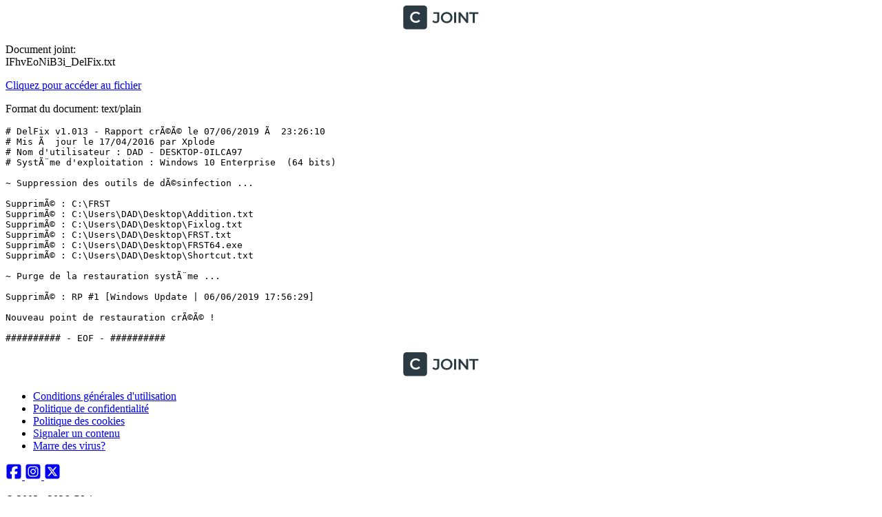

--- FILE ---
content_type: text/plain; charset=utf-8
request_url: https://www.cjoint.com/doc/19_06/IFhvEoNiB3i_DelFix.txt
body_size: -67
content:
# DelFix v1.013 - Rapport crÃ©Ã© le 07/06/2019 Ã  23:26:10
# Mis Ã  jour le 17/04/2016 par Xplode
# Nom d'utilisateur : DAD - DESKTOP-0ILCA97
# SystÃ¨me d'exploitation : Windows 10 Enterprise  (64 bits)

~ Suppression des outils de dÃ©sinfection ...

SupprimÃ© : C:\FRST
SupprimÃ© : C:\Users\DAD\Desktop\Addition.txt
SupprimÃ© : C:\Users\DAD\Desktop\Fixlog.txt
SupprimÃ© : C:\Users\DAD\Desktop\FRST.txt
SupprimÃ© : C:\Users\DAD\Desktop\FRST64.exe
SupprimÃ© : C:\Users\DAD\Desktop\Shortcut.txt

~ Purge de la restauration systÃ¨me ...

SupprimÃ© : RP #1 [Windows Update | 06/06/2019 17:56:29]

Nouveau point de restauration crÃ©Ã© !

########## - EOF - ##########
